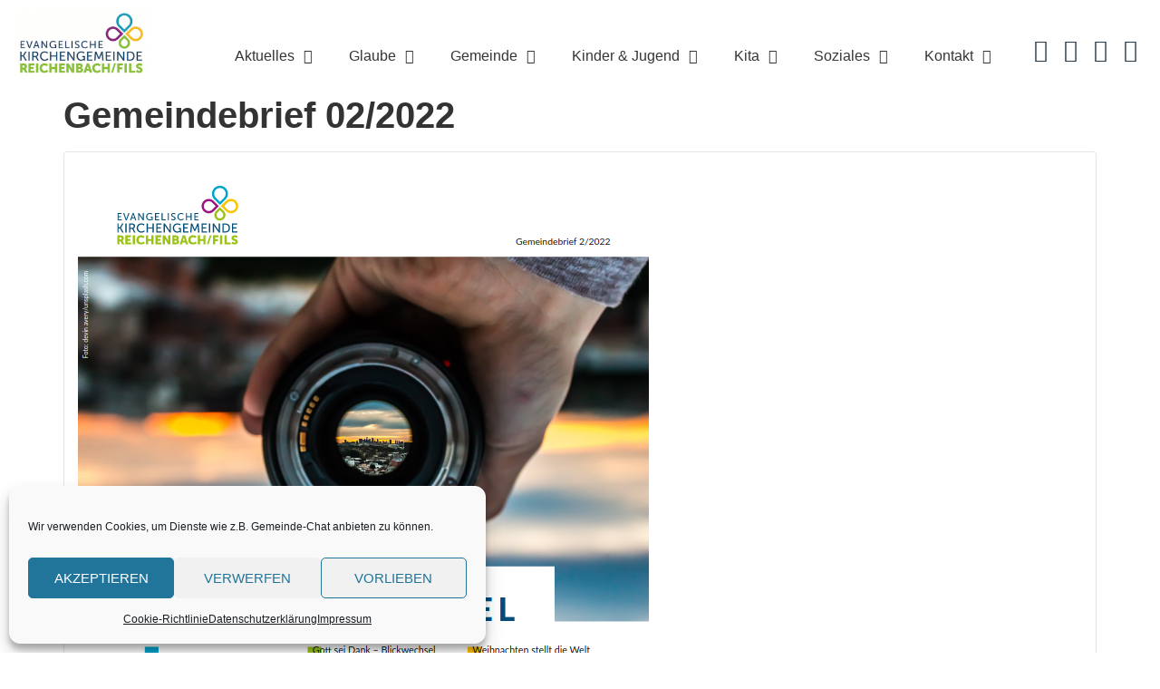

--- FILE ---
content_type: text/html; charset=UTF-8
request_url: https://www.reichenbach-evangelisch.de/download/gemeindebrief-02-2022/
body_size: 17963
content:
<!doctype html><html lang="de"><head><meta charset="UTF-8"><meta name="viewport" content="width=device-width, initial-scale=1"><link rel="profile" href="https://gmpg.org/xfn/11"><title>Gemeindebrief 02/2022 &#8211; Evangelische Kirchengemeinde Reichenbach an der Fils</title><meta name='robots' content='max-image-preview:large' /><style>img:is([sizes="auto" i], [sizes^="auto," i]) { contain-intrinsic-size: 3000px 1500px }</style><meta name="dlm-version" content="5.1.6"><script>window.koko_analytics = {"url":"https:\/\/www.reichenbach-evangelisch.de\/wp-admin\/admin-ajax.php?action=koko_analytics_collect","site_url":"https:\/\/www.reichenbach-evangelisch.de","post_id":5030,"path":"\/download\/gemeindebrief-02-2022\/","method":"none","use_cookie":false};</script> <link rel="alternate" type="application/rss+xml" title="Evangelische Kirchengemeinde Reichenbach an der Fils &raquo; Feed" href="https://www.reichenbach-evangelisch.de/feed/" /><link rel="alternate" type="application/rss+xml" title="Evangelische Kirchengemeinde Reichenbach an der Fils &raquo; Kommentar-Feed" href="https://www.reichenbach-evangelisch.de/comments/feed/" /> <script>window._wpemojiSettings = {"baseUrl":"https:\/\/s.w.org\/images\/core\/emoji\/16.0.1\/72x72\/","ext":".png","svgUrl":"https:\/\/s.w.org\/images\/core\/emoji\/16.0.1\/svg\/","svgExt":".svg","source":{"concatemoji":"https:\/\/www.reichenbach-evangelisch.de\/wp-includes\/js\/wp-emoji-release.min.js?ver=6.8.3"}};
/*! This file is auto-generated */
!function(s,n){var o,i,e;function c(e){try{var t={supportTests:e,timestamp:(new Date).valueOf()};sessionStorage.setItem(o,JSON.stringify(t))}catch(e){}}function p(e,t,n){e.clearRect(0,0,e.canvas.width,e.canvas.height),e.fillText(t,0,0);var t=new Uint32Array(e.getImageData(0,0,e.canvas.width,e.canvas.height).data),a=(e.clearRect(0,0,e.canvas.width,e.canvas.height),e.fillText(n,0,0),new Uint32Array(e.getImageData(0,0,e.canvas.width,e.canvas.height).data));return t.every(function(e,t){return e===a[t]})}function u(e,t){e.clearRect(0,0,e.canvas.width,e.canvas.height),e.fillText(t,0,0);for(var n=e.getImageData(16,16,1,1),a=0;a<n.data.length;a++)if(0!==n.data[a])return!1;return!0}function f(e,t,n,a){switch(t){case"flag":return n(e,"\ud83c\udff3\ufe0f\u200d\u26a7\ufe0f","\ud83c\udff3\ufe0f\u200b\u26a7\ufe0f")?!1:!n(e,"\ud83c\udde8\ud83c\uddf6","\ud83c\udde8\u200b\ud83c\uddf6")&&!n(e,"\ud83c\udff4\udb40\udc67\udb40\udc62\udb40\udc65\udb40\udc6e\udb40\udc67\udb40\udc7f","\ud83c\udff4\u200b\udb40\udc67\u200b\udb40\udc62\u200b\udb40\udc65\u200b\udb40\udc6e\u200b\udb40\udc67\u200b\udb40\udc7f");case"emoji":return!a(e,"\ud83e\udedf")}return!1}function g(e,t,n,a){var r="undefined"!=typeof WorkerGlobalScope&&self instanceof WorkerGlobalScope?new OffscreenCanvas(300,150):s.createElement("canvas"),o=r.getContext("2d",{willReadFrequently:!0}),i=(o.textBaseline="top",o.font="600 32px Arial",{});return e.forEach(function(e){i[e]=t(o,e,n,a)}),i}function t(e){var t=s.createElement("script");t.src=e,t.defer=!0,s.head.appendChild(t)}"undefined"!=typeof Promise&&(o="wpEmojiSettingsSupports",i=["flag","emoji"],n.supports={everything:!0,everythingExceptFlag:!0},e=new Promise(function(e){s.addEventListener("DOMContentLoaded",e,{once:!0})}),new Promise(function(t){var n=function(){try{var e=JSON.parse(sessionStorage.getItem(o));if("object"==typeof e&&"number"==typeof e.timestamp&&(new Date).valueOf()<e.timestamp+604800&&"object"==typeof e.supportTests)return e.supportTests}catch(e){}return null}();if(!n){if("undefined"!=typeof Worker&&"undefined"!=typeof OffscreenCanvas&&"undefined"!=typeof URL&&URL.createObjectURL&&"undefined"!=typeof Blob)try{var e="postMessage("+g.toString()+"("+[JSON.stringify(i),f.toString(),p.toString(),u.toString()].join(",")+"));",a=new Blob([e],{type:"text/javascript"}),r=new Worker(URL.createObjectURL(a),{name:"wpTestEmojiSupports"});return void(r.onmessage=function(e){c(n=e.data),r.terminate(),t(n)})}catch(e){}c(n=g(i,f,p,u))}t(n)}).then(function(e){for(var t in e)n.supports[t]=e[t],n.supports.everything=n.supports.everything&&n.supports[t],"flag"!==t&&(n.supports.everythingExceptFlag=n.supports.everythingExceptFlag&&n.supports[t]);n.supports.everythingExceptFlag=n.supports.everythingExceptFlag&&!n.supports.flag,n.DOMReady=!1,n.readyCallback=function(){n.DOMReady=!0}}).then(function(){return e}).then(function(){var e;n.supports.everything||(n.readyCallback(),(e=n.source||{}).concatemoji?t(e.concatemoji):e.wpemoji&&e.twemoji&&(t(e.twemoji),t(e.wpemoji)))}))}((window,document),window._wpemojiSettings);</script> <style id='wp-emoji-styles-inline-css'>img.wp-smiley, img.emoji { display: inline !important; border: none !important; box-shadow: none !important; height: 1em !important; width: 1em !important; margin: 0 0.07em !important; vertical-align: -0.1em !important; background: none !important; padding: 0 !important; }</style><style id='global-styles-inline-css'>:root{--wp--preset--aspect-ratio--square: 1;--wp--preset--aspect-ratio--4-3: 4/3;--wp--preset--aspect-ratio--3-4: 3/4;--wp--preset--aspect-ratio--3-2: 3/2;--wp--preset--aspect-ratio--2-3: 2/3;--wp--preset--aspect-ratio--16-9: 16/9;--wp--preset--aspect-ratio--9-16: 9/16;--wp--preset--color--black: #000000;--wp--preset--color--cyan-bluish-gray: #abb8c3;--wp--preset--color--white: #ffffff;--wp--preset--color--pale-pink: #f78da7;--wp--preset--color--vivid-red: #cf2e2e;--wp--preset--color--luminous-vivid-orange: #ff6900;--wp--preset--color--luminous-vivid-amber: #fcb900;--wp--preset--color--light-green-cyan: #7bdcb5;--wp--preset--color--vivid-green-cyan: #00d084;--wp--preset--color--pale-cyan-blue: #8ed1fc;--wp--preset--color--vivid-cyan-blue: #0693e3;--wp--preset--color--vivid-purple: #9b51e0;--wp--preset--gradient--vivid-cyan-blue-to-vivid-purple: linear-gradient(135deg,rgba(6,147,227,1) 0%,rgb(155,81,224) 100%);--wp--preset--gradient--light-green-cyan-to-vivid-green-cyan: linear-gradient(135deg,rgb(122,220,180) 0%,rgb(0,208,130) 100%);--wp--preset--gradient--luminous-vivid-amber-to-luminous-vivid-orange: linear-gradient(135deg,rgba(252,185,0,1) 0%,rgba(255,105,0,1) 100%);--wp--preset--gradient--luminous-vivid-orange-to-vivid-red: linear-gradient(135deg,rgba(255,105,0,1) 0%,rgb(207,46,46) 100%);--wp--preset--gradient--very-light-gray-to-cyan-bluish-gray: linear-gradient(135deg,rgb(238,238,238) 0%,rgb(169,184,195) 100%);--wp--preset--gradient--cool-to-warm-spectrum: linear-gradient(135deg,rgb(74,234,220) 0%,rgb(151,120,209) 20%,rgb(207,42,186) 40%,rgb(238,44,130) 60%,rgb(251,105,98) 80%,rgb(254,248,76) 100%);--wp--preset--gradient--blush-light-purple: linear-gradient(135deg,rgb(255,206,236) 0%,rgb(152,150,240) 100%);--wp--preset--gradient--blush-bordeaux: linear-gradient(135deg,rgb(254,205,165) 0%,rgb(254,45,45) 50%,rgb(107,0,62) 100%);--wp--preset--gradient--luminous-dusk: linear-gradient(135deg,rgb(255,203,112) 0%,rgb(199,81,192) 50%,rgb(65,88,208) 100%);--wp--preset--gradient--pale-ocean: linear-gradient(135deg,rgb(255,245,203) 0%,rgb(182,227,212) 50%,rgb(51,167,181) 100%);--wp--preset--gradient--electric-grass: linear-gradient(135deg,rgb(202,248,128) 0%,rgb(113,206,126) 100%);--wp--preset--gradient--midnight: linear-gradient(135deg,rgb(2,3,129) 0%,rgb(40,116,252) 100%);--wp--preset--font-size--small: 13px;--wp--preset--font-size--medium: 20px;--wp--preset--font-size--large: 36px;--wp--preset--font-size--x-large: 42px;--wp--preset--spacing--20: 0.44rem;--wp--preset--spacing--30: 0.67rem;--wp--preset--spacing--40: 1rem;--wp--preset--spacing--50: 1.5rem;--wp--preset--spacing--60: 2.25rem;--wp--preset--spacing--70: 3.38rem;--wp--preset--spacing--80: 5.06rem;--wp--preset--shadow--natural: 6px 6px 9px rgba(0, 0, 0, 0.2);--wp--preset--shadow--deep: 12px 12px 50px rgba(0, 0, 0, 0.4);--wp--preset--shadow--sharp: 6px 6px 0px rgba(0, 0, 0, 0.2);--wp--preset--shadow--outlined: 6px 6px 0px -3px rgba(255, 255, 255, 1), 6px 6px rgba(0, 0, 0, 1);--wp--preset--shadow--crisp: 6px 6px 0px rgba(0, 0, 0, 1);}:root { --wp--style--global--content-size: 800px;--wp--style--global--wide-size: 1200px; }:where(body) { margin: 0; }.wp-site-blocks > .alignleft { float: left; margin-right: 2em; }.wp-site-blocks > .alignright { float: right; margin-left: 2em; }.wp-site-blocks > .aligncenter { justify-content: center; margin-left: auto; margin-right: auto; }:where(.wp-site-blocks) > * { margin-block-start: 24px; margin-block-end: 0; }:where(.wp-site-blocks) > :first-child { margin-block-start: 0; }:where(.wp-site-blocks) > :last-child { margin-block-end: 0; }:root { --wp--style--block-gap: 24px; }:root :where(.is-layout-flow) > :first-child{margin-block-start: 0;}:root :where(.is-layout-flow) > :last-child{margin-block-end: 0;}:root :where(.is-layout-flow) > *{margin-block-start: 24px;margin-block-end: 0;}:root :where(.is-layout-constrained) > :first-child{margin-block-start: 0;}:root :where(.is-layout-constrained) > :last-child{margin-block-end: 0;}:root :where(.is-layout-constrained) > *{margin-block-start: 24px;margin-block-end: 0;}:root :where(.is-layout-flex){gap: 24px;}:root :where(.is-layout-grid){gap: 24px;}.is-layout-flow > .alignleft{float: left;margin-inline-start: 0;margin-inline-end: 2em;}.is-layout-flow > .alignright{float: right;margin-inline-start: 2em;margin-inline-end: 0;}.is-layout-flow > .aligncenter{margin-left: auto !important;margin-right: auto !important;}.is-layout-constrained > .alignleft{float: left;margin-inline-start: 0;margin-inline-end: 2em;}.is-layout-constrained > .alignright{float: right;margin-inline-start: 2em;margin-inline-end: 0;}.is-layout-constrained > .aligncenter{margin-left: auto !important;margin-right: auto !important;}.is-layout-constrained > :where(:not(.alignleft):not(.alignright):not(.alignfull)){max-width: var(--wp--style--global--content-size);margin-left: auto !important;margin-right: auto !important;}.is-layout-constrained > .alignwide{max-width: var(--wp--style--global--wide-size);}body .is-layout-flex{display: flex;}.is-layout-flex{flex-wrap: wrap;align-items: center;}.is-layout-flex > :is(*, div){margin: 0;}body .is-layout-grid{display: grid;}.is-layout-grid > :is(*, div){margin: 0;}body{padding-top: 0px;padding-right: 0px;padding-bottom: 0px;padding-left: 0px;}a:where(:not(.wp-element-button)){text-decoration: underline;}:root :where(.wp-element-button, .wp-block-button__link){background-color: #32373c;border-width: 0;color: #fff;font-family: inherit;font-size: inherit;line-height: inherit;padding: calc(0.667em + 2px) calc(1.333em + 2px);text-decoration: none;}.has-black-color{color: var(--wp--preset--color--black) !important;}.has-cyan-bluish-gray-color{color: var(--wp--preset--color--cyan-bluish-gray) !important;}.has-white-color{color: var(--wp--preset--color--white) !important;}.has-pale-pink-color{color: var(--wp--preset--color--pale-pink) !important;}.has-vivid-red-color{color: var(--wp--preset--color--vivid-red) !important;}.has-luminous-vivid-orange-color{color: var(--wp--preset--color--luminous-vivid-orange) !important;}.has-luminous-vivid-amber-color{color: var(--wp--preset--color--luminous-vivid-amber) !important;}.has-light-green-cyan-color{color: var(--wp--preset--color--light-green-cyan) !important;}.has-vivid-green-cyan-color{color: var(--wp--preset--color--vivid-green-cyan) !important;}.has-pale-cyan-blue-color{color: var(--wp--preset--color--pale-cyan-blue) !important;}.has-vivid-cyan-blue-color{color: var(--wp--preset--color--vivid-cyan-blue) !important;}.has-vivid-purple-color{color: var(--wp--preset--color--vivid-purple) !important;}.has-black-background-color{background-color: var(--wp--preset--color--black) !important;}.has-cyan-bluish-gray-background-color{background-color: var(--wp--preset--color--cyan-bluish-gray) !important;}.has-white-background-color{background-color: var(--wp--preset--color--white) !important;}.has-pale-pink-background-color{background-color: var(--wp--preset--color--pale-pink) !important;}.has-vivid-red-background-color{background-color: var(--wp--preset--color--vivid-red) !important;}.has-luminous-vivid-orange-background-color{background-color: var(--wp--preset--color--luminous-vivid-orange) !important;}.has-luminous-vivid-amber-background-color{background-color: var(--wp--preset--color--luminous-vivid-amber) !important;}.has-light-green-cyan-background-color{background-color: var(--wp--preset--color--light-green-cyan) !important;}.has-vivid-green-cyan-background-color{background-color: var(--wp--preset--color--vivid-green-cyan) !important;}.has-pale-cyan-blue-background-color{background-color: var(--wp--preset--color--pale-cyan-blue) !important;}.has-vivid-cyan-blue-background-color{background-color: var(--wp--preset--color--vivid-cyan-blue) !important;}.has-vivid-purple-background-color{background-color: var(--wp--preset--color--vivid-purple) !important;}.has-black-border-color{border-color: var(--wp--preset--color--black) !important;}.has-cyan-bluish-gray-border-color{border-color: var(--wp--preset--color--cyan-bluish-gray) !important;}.has-white-border-color{border-color: var(--wp--preset--color--white) !important;}.has-pale-pink-border-color{border-color: var(--wp--preset--color--pale-pink) !important;}.has-vivid-red-border-color{border-color: var(--wp--preset--color--vivid-red) !important;}.has-luminous-vivid-orange-border-color{border-color: var(--wp--preset--color--luminous-vivid-orange) !important;}.has-luminous-vivid-amber-border-color{border-color: var(--wp--preset--color--luminous-vivid-amber) !important;}.has-light-green-cyan-border-color{border-color: var(--wp--preset--color--light-green-cyan) !important;}.has-vivid-green-cyan-border-color{border-color: var(--wp--preset--color--vivid-green-cyan) !important;}.has-pale-cyan-blue-border-color{border-color: var(--wp--preset--color--pale-cyan-blue) !important;}.has-vivid-cyan-blue-border-color{border-color: var(--wp--preset--color--vivid-cyan-blue) !important;}.has-vivid-purple-border-color{border-color: var(--wp--preset--color--vivid-purple) !important;}.has-vivid-cyan-blue-to-vivid-purple-gradient-background{background: var(--wp--preset--gradient--vivid-cyan-blue-to-vivid-purple) !important;}.has-light-green-cyan-to-vivid-green-cyan-gradient-background{background: var(--wp--preset--gradient--light-green-cyan-to-vivid-green-cyan) !important;}.has-luminous-vivid-amber-to-luminous-vivid-orange-gradient-background{background: var(--wp--preset--gradient--luminous-vivid-amber-to-luminous-vivid-orange) !important;}.has-luminous-vivid-orange-to-vivid-red-gradient-background{background: var(--wp--preset--gradient--luminous-vivid-orange-to-vivid-red) !important;}.has-very-light-gray-to-cyan-bluish-gray-gradient-background{background: var(--wp--preset--gradient--very-light-gray-to-cyan-bluish-gray) !important;}.has-cool-to-warm-spectrum-gradient-background{background: var(--wp--preset--gradient--cool-to-warm-spectrum) !important;}.has-blush-light-purple-gradient-background{background: var(--wp--preset--gradient--blush-light-purple) !important;}.has-blush-bordeaux-gradient-background{background: var(--wp--preset--gradient--blush-bordeaux) !important;}.has-luminous-dusk-gradient-background{background: var(--wp--preset--gradient--luminous-dusk) !important;}.has-pale-ocean-gradient-background{background: var(--wp--preset--gradient--pale-ocean) !important;}.has-electric-grass-gradient-background{background: var(--wp--preset--gradient--electric-grass) !important;}.has-midnight-gradient-background{background: var(--wp--preset--gradient--midnight) !important;}.has-small-font-size{font-size: var(--wp--preset--font-size--small) !important;}.has-medium-font-size{font-size: var(--wp--preset--font-size--medium) !important;}.has-large-font-size{font-size: var(--wp--preset--font-size--large) !important;}.has-x-large-font-size{font-size: var(--wp--preset--font-size--x-large) !important;} :root :where(.wp-block-pullquote){font-size: 1.5em;line-height: 1.6;}</style><link rel='preload' as='style' onload='this.rel="stylesheet"' id='aeh-processed-header-0-css' href='https://www.reichenbach-evangelisch.de/wp-content/uploads/aeh-cache/1763471250/com/processed-header-7d678e412e26fb38566f4df6f9cdd39c6f449e5a.min.css' media='all' /><script src="https://www.reichenbach-evangelisch.de/wp-includes/js/jquery/jquery.min.js?ver=3.7.1" id="jquery-core-js"></script> <script src="https://www.reichenbach-evangelisch.de/wp-includes/js/jquery/jquery-migrate.min.js?ver=3.4.1" id="jquery-migrate-js"></script> <script src="https://www.reichenbach-evangelisch.de/wp-content/plugins/download-manager/assets/js/wpdm.min.js?ver=6.8.3" id="wpdm-frontend-js-js"></script> <script id="wpdm-frontjs-js-extra">var wpdm_url = {"home":"https:\/\/www.reichenbach-evangelisch.de\/","site":"https:\/\/www.reichenbach-evangelisch.de\/","ajax":"https:\/\/www.reichenbach-evangelisch.de\/wp-admin\/admin-ajax.php"};
var wpdm_js = {"spinner":"<i class=\"wpdm-icon wpdm-sun wpdm-spin\"><\/i>","client_id":"c35edcfdd9aa5a6063161c169fe93037"};
var wpdm_strings = {"pass_var":"Password Verified!","pass_var_q":"Bitte klicke auf den folgenden Button, um den Download zu starten.","start_dl":"Download starten"};</script> <script src="https://www.reichenbach-evangelisch.de/wp-content/plugins/download-manager/assets/js/front.min.js?ver=3.3.32" id="wpdm-frontjs-js"></script> <script id="hashbar-frontend-js-extra">var hashbar_localize = {"dont_show_bar_after_close":"","notification_display_time":"400","bar_keep_closed":"","cookies_expire_time":"","cookies_expire_type":""};</script> <script src="https://www.reichenbach-evangelisch.de/wp-content/plugins/hashbar-wp-notification-bar/assets/js/frontend.js?ver=1.7.5" id="hashbar-frontend-js"></script> <script src="https://www.reichenbach-evangelisch.de/wp-content/plugins/hashbar-wp-notification-bar/assets/js/js.cookie.min.js?ver=1.7.5" id="js-cookie-js"></script> <script id="__ytprefs__-js-extra">var _EPYT_ = {"ajaxurl":"https:\/\/www.reichenbach-evangelisch.de\/wp-admin\/admin-ajax.php","security":"1417bdbb4c","gallery_scrolloffset":"20","eppathtoscripts":"https:\/\/www.reichenbach-evangelisch.de\/wp-content\/plugins\/youtube-embed-plus\/scripts\/","eppath":"https:\/\/www.reichenbach-evangelisch.de\/wp-content\/plugins\/youtube-embed-plus\/","epresponsiveselector":"[\"iframe.__youtube_prefs_widget__\"]","epdovol":"1","version":"14.2.3.2","evselector":"iframe.__youtube_prefs__[src], iframe[src*=\"youtube.com\/embed\/\"], iframe[src*=\"youtube-nocookie.com\/embed\/\"]","ajax_compat":"","maxres_facade":"eager","ytapi_load":"light","pause_others":"","stopMobileBuffer":"1","facade_mode":"","not_live_on_channel":""};</script> <script src="https://www.reichenbach-evangelisch.de/wp-content/plugins/youtube-embed-plus/scripts/ytprefs.min.js?ver=14.2.3.2" id="__ytprefs__-js"></script> <link rel="https://api.w.org/" href="https://www.reichenbach-evangelisch.de/wp-json/" /><link rel="EditURI" type="application/rsd+xml" title="RSD" href="https://www.reichenbach-evangelisch.de/xmlrpc.php?rsd" /><meta name="generator" content="WordPress 6.8.3" /><link rel="canonical" href="https://www.reichenbach-evangelisch.de/download/gemeindebrief-02-2022/" /><link rel='shortlink' href='https://www.reichenbach-evangelisch.de/?p=5030' /><link rel="alternate" title="oEmbed (JSON)" type="application/json+oembed" href="https://www.reichenbach-evangelisch.de/wp-json/oembed/1.0/embed?url=https%3A%2F%2Fwww.reichenbach-evangelisch.de%2Fdownload%2Fgemeindebrief-02-2022%2F" /><link rel="alternate" title="oEmbed (XML)" type="text/xml+oembed" href="https://www.reichenbach-evangelisch.de/wp-json/oembed/1.0/embed?url=https%3A%2F%2Fwww.reichenbach-evangelisch.de%2Fdownload%2Fgemeindebrief-02-2022%2F&#038;format=xml" /><style>.cmplz-hidden { display: none !important; }</style><meta name="generator" content="Elementor 3.33.3; features: additional_custom_breakpoints; settings: css_print_method-external, google_font-enabled, font_display-swap"><style>.e-con.e-parent:nth-of-type(n+4):not(.e-lazyloaded):not(.e-no-lazyload), .e-con.e-parent:nth-of-type(n+4):not(.e-lazyloaded):not(.e-no-lazyload) * { background-image: none !important; } @media screen and (max-height: 1024px) { .e-con.e-parent:nth-of-type(n+3):not(.e-lazyloaded):not(.e-no-lazyload), .e-con.e-parent:nth-of-type(n+3):not(.e-lazyloaded):not(.e-no-lazyload) * { background-image: none !important; } } @media screen and (max-height: 640px) { .e-con.e-parent:nth-of-type(n+2):not(.e-lazyloaded):not(.e-no-lazyload), .e-con.e-parent:nth-of-type(n+2):not(.e-lazyloaded):not(.e-no-lazyload) * { background-image: none !important; } }</style><link rel="icon" href="https://www.reichenbach-evangelisch.de/wp-content/uploads/2020/12/cropped-logo-1-32x32.png" sizes="32x32" /><link rel="icon" href="https://www.reichenbach-evangelisch.de/wp-content/uploads/2020/12/cropped-logo-1-192x192.png" sizes="192x192" /><link rel="apple-touch-icon" href="https://www.reichenbach-evangelisch.de/wp-content/uploads/2020/12/cropped-logo-1-180x180.png" /><meta name="msapplication-TileImage" content="https://www.reichenbach-evangelisch.de/wp-content/uploads/2020/12/cropped-logo-1-270x270.png" /><style id="wp-custom-css">ul.nav.nav-tabs.card-header-tabs{display:none !important;} div.card-body{display:none !important;} /* Kalender */ li.event{ font-size:16px !important; } .eventdesc{ display: none !important; } .day{ font-size: 24px !important; } .ics-calendar-title{ display: none !important; } .bdp-post-carousel.bdp-design-2 .bdp-post-carousel-content { background: #546e7c; padding: 0 15px 15px 15px; margin: 10px; text-align: center; } .elementor-kit-12 h2 { font-family: "Arial",Sans-serif; text-transform: none; color: #fff !important; font-size: 20px; } .elementor-kit-12 h2 a { font-family: "Arial",Sans-serif; text-transform: none; color: #fff !important; font-size: 20px; } .bdp-post-carousel.bdp-design-2 .bdp-post-margin-content { background: #4e4f5ddb; padding: 20px 20px 20px 20px; max-width: 75%; margin: -50px auto 0 auto; position: relative; } .bdp-post-content{ color: #fff !important; } .bdp-readmorebtn{ border-color: #fff; border-width: 1px; padding: 20px 20px 20px 20px; margin-top: 50px; color: #fff !important; font-size: 14px; text-transform: uppercase; } .bdp-post-grid-content{ background: #546e7c !important; } .bdp-post-margin-content{ background: #4e4f5ddb !important; }</style><meta name="generator" content="WordPress Download Manager 3.3.32" /><style>/* WPDM Link Template Styles */</style><style>:root { --color-primary: #8a3a80; --color-primary-rgb: 138, 58, 128; --color-primary-hover: #8a3a80; --color-primary-active: #8a3a80; --clr-sec: #6c757d; --clr-sec-rgb: 108, 117, 125; --clr-sec-hover: #6c757d; --clr-sec-active: #6c757d; --color-secondary: #6c757d; --color-secondary-rgb: 108, 117, 125; --color-secondary-hover: #6c757d; --color-secondary-active: #6c757d; --color-success: #18ce0f; --color-success-rgb: 24, 206, 15; --color-success-hover: #18ce0f; --color-success-active: #18ce0f; --color-info: #2CA8FF; --color-info-rgb: 44, 168, 255; --color-info-hover: #2CA8FF; --color-info-active: #2CA8FF; --color-warning: #FFB236; --color-warning-rgb: 255, 178, 54; --color-warning-hover: #FFB236; --color-warning-active: #FFB236; --color-danger: #ff5062; --color-danger-rgb: 255, 80, 98; --color-danger-hover: #ff5062; --color-danger-active: #ff5062; --color-green: #30b570; --color-blue: #0073ff; --color-purple: #8557D3; --color-red: #ff5062; --color-muted: rgba(69, 89, 122, 0.6); --wpdm-font: "Sen", -apple-system, BlinkMacSystemFont, "Segoe UI", Roboto, Helvetica, Arial, sans-serif, "Apple Color Emoji", "Segoe UI Emoji", "Segoe UI Symbol"; } .wpdm-download-link.btn.btn-primary { border-radius: 4px; }</style></head><body data-cmplz=1 class="wp-singular wpdmpro-template-default single single-wpdmpro postid-5030 wp-custom-logo wp-embed-responsive wp-theme-hello-elementor hello-elementor-default elementor-default elementor-kit-12"><a class="skip-link screen-reader-text" href="#content">Zum Inhalt springen</a><header data-elementor-type="header" data-elementor-id="93" class="elementor elementor-93 elementor-location-header" data-elementor-post-type="elementor_library"> <section class="elementor-section elementor-top-section elementor-element elementor-element-e05434a elementor-section-full_width elementor-section-height-default elementor-section-height-default" data-id="e05434a" data-element_type="section"><div class="elementor-container elementor-column-gap-default"><div class="elementor-column elementor-col-33 elementor-top-column elementor-element elementor-element-317b86e" data-id="317b86e" data-element_type="column"><div class="elementor-widget-wrap elementor-element-populated"><div class="elementor-element elementor-element-c13d195 elementor-widget elementor-widget-theme-site-logo elementor-widget-image" data-id="c13d195" data-element_type="widget" data-widget_type="theme-site-logo.default"><div class="elementor-widget-container"> <a href="https://www.reichenbach-evangelisch.de"> <img width="250" height="125" src="https://www.reichenbach-evangelisch.de/wp-content/uploads/2020/12/cropped-logo-2-e1610816264885.png" class="attachment-full size-full wp-image-916" alt="" /> </a></div></div></div></div><div class="elementor-column elementor-col-33 elementor-top-column elementor-element elementor-element-9bc1949" data-id="9bc1949" data-element_type="column"><div class="elementor-widget-wrap elementor-element-populated"><div class="elementor-element elementor-element-82548fb elementor-nav-menu__align-end elementor-nav-menu--dropdown-tablet elementor-nav-menu__text-align-aside elementor-nav-menu--toggle elementor-nav-menu--burger elementor-widget elementor-widget-nav-menu" data-id="82548fb" data-element_type="widget" data-settings="{&quot;layout&quot;:&quot;horizontal&quot;,&quot;submenu_icon&quot;:{&quot;value&quot;:&quot;&lt;i class=\&quot;fas fa-caret-down\&quot; aria-hidden=\&quot;true\&quot;&gt;&lt;\/i&gt;&quot;,&quot;library&quot;:&quot;fa-solid&quot;},&quot;toggle&quot;:&quot;burger&quot;}" data-widget_type="nav-menu.default"><div class="elementor-widget-container"> <nav aria-label="Menu" class="elementor-nav-menu--main elementor-nav-menu__container elementor-nav-menu--layout-horizontal e--pointer-underline e--animation-fade"><ul id="menu-1-82548fb" class="elementor-nav-menu"><li class="menu-item menu-item-type-custom menu-item-object-custom menu-item-has-children menu-item-85"><a href="/aktuelles/" class="elementor-item">Aktuelles</a><ul class="sub-menu elementor-nav-menu--dropdown"><li class="menu-item menu-item-type-custom menu-item-object-custom menu-item-2607"><a href="https://www.reichenbach-evangelisch.de/veranstaltungen/" class="elementor-sub-item">Termine</a></li><li class="menu-item menu-item-type-post_type menu-item-object-page menu-item-1301"><a href="https://www.reichenbach-evangelisch.de/aktuelles/" class="elementor-sub-item">Aktuelle Meldungen</a></li><li class="menu-item menu-item-type-post_type menu-item-object-page menu-item-1610"><a href="https://www.reichenbach-evangelisch.de/mediathek/" class="elementor-sub-item">Predigten &#038; Impulse</a></li><li class="menu-item menu-item-type-post_type menu-item-object-page menu-item-1523"><a href="https://www.reichenbach-evangelisch.de/gemeindebrief/" class="elementor-sub-item">Gemeindebrief</a></li></ul></li><li class="menu-item menu-item-type-post_type menu-item-object-page menu-item-has-children menu-item-5405"><a href="https://www.reichenbach-evangelisch.de/gottesdienste-evangelisch/" class="elementor-item">Glaube</a><ul class="sub-menu elementor-nav-menu--dropdown"><li class="menu-item menu-item-type-post_type menu-item-object-page menu-item-5406"><a href="https://www.reichenbach-evangelisch.de/gottesdienste-evangelisch/" class="elementor-sub-item">Gottesdienste</a></li><li class="menu-item menu-item-type-post_type menu-item-object-page menu-item-2462"><a href="https://www.reichenbach-evangelisch.de/kinderkirche/" class="elementor-sub-item">Kinderkirche</a></li><li class="menu-item menu-item-type-post_type menu-item-object-page menu-item-213"><a href="https://www.reichenbach-evangelisch.de/glaube-und-gemeinde/gottesdienste/gebete-und-andachten-unserer-gemeinde/" class="elementor-sub-item">Gebete und Andachten</a></li><li class="menu-item menu-item-type-post_type menu-item-object-page menu-item-3137"><a href="https://www.reichenbach-evangelisch.de/alphakurs/" class="elementor-sub-item">Alpha Glaubenskurs</a></li></ul></li><li class="menu-item menu-item-type-post_type menu-item-object-page menu-item-has-children menu-item-545"><a href="https://www.reichenbach-evangelisch.de/glaube-und-gemeinde/" class="elementor-item">Gemeinde</a><ul class="sub-menu elementor-nav-menu--dropdown"><li class="menu-item menu-item-type-post_type menu-item-object-page menu-item-540"><a href="https://www.reichenbach-evangelisch.de/glaube-und-gemeinde/gottesdienste/die-kirchengebaeude-unserer-gemeinde/" class="elementor-sub-item">Kirchengebäude</a></li><li class="menu-item menu-item-type-post_type menu-item-object-page menu-item-614"><a href="https://www.reichenbach-evangelisch.de/glaube-und-gemeinde/kirchliche-feiern-und-anlaesse/taufe/" class="elementor-sub-item">Taufe</a></li><li class="menu-item menu-item-type-post_type menu-item-object-page menu-item-613"><a href="https://www.reichenbach-evangelisch.de/glaube-und-gemeinde/kirchliche-feiern-und-anlaesse/konfirmation/" class="elementor-sub-item">Konfirmation</a></li><li class="menu-item menu-item-type-post_type menu-item-object-page menu-item-612"><a href="https://www.reichenbach-evangelisch.de/glaube-und-gemeinde/kirchliche-feiern-und-anlaesse/kirchliche-trauung/" class="elementor-sub-item">Kirchliche Trauung</a></li><li class="menu-item menu-item-type-post_type menu-item-object-page menu-item-611"><a href="https://www.reichenbach-evangelisch.de/glaube-und-gemeinde/kirchliche-feiern-und-anlaesse/trauerfeier/" class="elementor-sub-item">Trauerfeier</a></li><li class="menu-item menu-item-type-post_type menu-item-object-page menu-item-610"><a href="https://www.reichenbach-evangelisch.de/glaube-und-gemeinde/kirchliche-feiern-und-anlaesse/osterfeiertage/" class="elementor-sub-item">Osterfeiertage</a></li><li class="menu-item menu-item-type-post_type menu-item-object-page menu-item-609"><a href="https://www.reichenbach-evangelisch.de/glaube-und-gemeinde/kirchliche-feiern-und-anlaesse/advent-weihnachten/" class="elementor-sub-item">Advent &#038; Weihnachten</a></li><li class="menu-item menu-item-type-post_type menu-item-object-page menu-item-631"><a href="https://www.reichenbach-evangelisch.de/glaube-und-gemeinde/im-glauben-wachsen/hauskreise/" class="elementor-sub-item">Hauskreise</a></li><li class="menu-item menu-item-type-post_type menu-item-object-page menu-item-672"><a href="https://www.reichenbach-evangelisch.de/glaube-und-gemeinde/oekumene/" class="elementor-sub-item">Ökumene</a></li><li class="menu-item menu-item-type-post_type menu-item-object-page menu-item-649"><a href="https://www.reichenbach-evangelisch.de/glaube-und-gemeinde/gruppen-unserer-gemeinde/" class="elementor-sub-item">Gemeindegruppen</a></li><li class="menu-item menu-item-type-post_type menu-item-object-page menu-item-801"><a href="https://www.reichenbach-evangelisch.de/kinder-jugend/kinder-jugendgruppen/" class="elementor-sub-item">Angebote für Kinder &#038; Jugendliche</a></li><li class="menu-item menu-item-type-custom menu-item-object-custom menu-item-285"><a href="/glaube-und-gemeinde/gottesdienste/kirchenmusik/" class="elementor-sub-item">Musikgruppen</a></li></ul></li><li class="menu-item menu-item-type-post_type menu-item-object-page menu-item-has-children menu-item-718"><a href="https://www.reichenbach-evangelisch.de/kinder-jugend/" class="elementor-item">Kinder &#038; Jugend</a><ul class="sub-menu elementor-nav-menu--dropdown"><li class="menu-item menu-item-type-post_type menu-item-object-page menu-item-2463"><a href="https://www.reichenbach-evangelisch.de/kinderkirche/" class="elementor-sub-item">Königskinder</a></li><li class="menu-item menu-item-type-post_type menu-item-object-page menu-item-734"><a href="https://www.reichenbach-evangelisch.de/kinder-jugend/kinder-jugendgruppen/besondere-angebote/" class="elementor-sub-item">Kinder- &#038; Jugendarbeit</a></li></ul></li><li class="menu-item menu-item-type-post_type menu-item-object-page menu-item-has-children menu-item-797"><a href="https://www.reichenbach-evangelisch.de/kinder-jugend/robert-schoettle-kindertagesstaette/" class="elementor-item">Kita</a><ul class="sub-menu elementor-nav-menu--dropdown"><li class="menu-item menu-item-type-post_type menu-item-object-page menu-item-800"><a href="https://www.reichenbach-evangelisch.de/kinder-jugend/robert-schoettle-kindertagesstaette/einrichtung/" class="elementor-sub-item">Robert-Schöttle-Kindertagesstätte</a></li><li class="menu-item menu-item-type-post_type menu-item-object-page menu-item-799"><a href="https://www.reichenbach-evangelisch.de/kinder-jugend/robert-schoettle-kindertagesstaette/leitbild-und-erziehungskonzept/" class="elementor-sub-item">Leitbild und Erziehungskonzept</a></li><li class="menu-item menu-item-type-post_type menu-item-object-page menu-item-798"><a href="https://www.reichenbach-evangelisch.de/kinder-jugend/robert-schoettle-kindertagesstaette/anmeldung-und-aufwaende/" class="elementor-sub-item">Anmeldung und Gebühren</a></li></ul></li><li class="menu-item menu-item-type-post_type menu-item-object-page menu-item-has-children menu-item-821"><a href="https://www.reichenbach-evangelisch.de/diakonie-soziales/" class="elementor-item">Soziales</a><ul class="sub-menu elementor-nav-menu--dropdown"><li class="menu-item menu-item-type-post_type menu-item-object-page menu-item-822"><a href="https://www.reichenbach-evangelisch.de/diakonie-soziales/seelsorge-und-beratung/beratungsstellen/" class="elementor-sub-item">Beratungsstellen</a></li><li class="menu-item menu-item-type-post_type menu-item-object-page menu-item-844"><a href="https://www.reichenbach-evangelisch.de/diakonie-soziales/besuch-zu-hause/" class="elementor-sub-item">Besuchsdienst</a></li><li class="menu-item menu-item-type-custom menu-item-object-custom menu-item-840"><a href="/diakonie-soziales/soziale-einrichtungen/#diakonie" class="elementor-sub-item elementor-item-anchor">Sozialstation Untere Fils</a></li><li class="menu-item menu-item-type-custom menu-item-object-custom menu-item-841"><a href="/diakonie-soziales/soziale-einrichtungen/#kpv" class="elementor-sub-item elementor-item-anchor">Sozialnetzwerk S.O.N.N.E. e.V.</a></li><li class="menu-item menu-item-type-custom menu-item-object-custom menu-item-842"><a href="/diakonie-soziales/soziale-einrichtungen/#ats" class="elementor-sub-item elementor-item-anchor">Albrecht-Teichmann-Stift</a></li><li class="menu-item menu-item-type-custom menu-item-object-custom menu-item-843"><a href="/diakonie-soziales/soziale-einrichtungen/#hospiz" class="elementor-sub-item elementor-item-anchor">Ambulanter Hospizdienst</a></li><li class="menu-item menu-item-type-post_type menu-item-object-page menu-item-897"><a href="https://www.reichenbach-evangelisch.de/diakonie-soziales/unterstuetzte-projekte/fairer-handel/" class="elementor-sub-item">Fairer Handel</a></li><li class="menu-item menu-item-type-post_type menu-item-object-page menu-item-896"><a href="https://www.reichenbach-evangelisch.de/diakonie-soziales/unterstuetzte-projekte/tayomi/" class="elementor-sub-item">TAYOMI</a></li><li class="menu-item menu-item-type-post_type menu-item-object-page menu-item-895"><a href="https://www.reichenbach-evangelisch.de/diakonie-soziales/unterstuetzte-projekte/die-maennerakademie/" class="elementor-sub-item">Die Männerakademie</a></li><li class="menu-item menu-item-type-post_type menu-item-object-page menu-item-894"><a href="https://www.reichenbach-evangelisch.de/diakonie-soziales/unterstuetzte-projekte/weihnachten-im-schuhkarton/" class="elementor-sub-item">Weihnachten im Schuhkarton</a></li></ul></li><li class="menu-item menu-item-type-post_type menu-item-object-page menu-item-has-children menu-item-918"><a href="https://www.reichenbach-evangelisch.de/kontakt/" class="elementor-item">Kontakt</a><ul class="sub-menu elementor-nav-menu--dropdown"><li class="menu-item menu-item-type-post_type menu-item-object-page menu-item-920"><a href="https://www.reichenbach-evangelisch.de/kontakt/pfarraemter/" class="elementor-sub-item">Pfarrämter</a></li><li class="menu-item menu-item-type-post_type menu-item-object-page menu-item-919"><a href="https://www.reichenbach-evangelisch.de/kontakt/mesnerinnen/" class="elementor-sub-item">Mesnerinnen</a></li><li class="menu-item menu-item-type-post_type menu-item-object-page menu-item-948"><a href="https://www.reichenbach-evangelisch.de/kontakt/gemeindebuero/" class="elementor-sub-item">Gemeindebüro</a></li><li class="menu-item menu-item-type-post_type menu-item-object-page menu-item-947"><a href="https://www.reichenbach-evangelisch.de/kontakt/kirchenpflege/" class="elementor-sub-item">Kirchenpflege</a></li><li class="menu-item menu-item-type-post_type menu-item-object-page menu-item-946"><a href="https://www.reichenbach-evangelisch.de/kontakt/kirchengemeinderat/" class="elementor-sub-item">Kirchengemeinderat</a></li><li class="menu-item menu-item-type-post_type menu-item-object-page menu-item-945"><a href="https://www.reichenbach-evangelisch.de/kontakt/kontaktuebersicht/" class="elementor-sub-item">Kontaktübersicht</a></li><li class="menu-item menu-item-type-post_type menu-item-object-page menu-item-6259"><a href="https://www.reichenbach-evangelisch.de/impressum-datenschutzerklaerung/" class="elementor-sub-item">Impressum &#038; Datenschutzerklärung</a></li></ul></li></ul> </nav><div class="elementor-menu-toggle" role="button" tabindex="0" aria-label="Menü Umschalter" aria-expanded="false"> <i aria-hidden="true" role="presentation" class="elementor-menu-toggle__icon--open eicon-menu-bar"></i><i aria-hidden="true" role="presentation" class="elementor-menu-toggle__icon--close eicon-close"></i></div> <nav class="elementor-nav-menu--dropdown elementor-nav-menu__container" aria-hidden="true"><ul id="menu-2-82548fb" class="elementor-nav-menu"><li class="menu-item menu-item-type-custom menu-item-object-custom menu-item-has-children menu-item-85"><a href="/aktuelles/" class="elementor-item" tabindex="-1">Aktuelles</a><ul class="sub-menu elementor-nav-menu--dropdown"><li class="menu-item menu-item-type-custom menu-item-object-custom menu-item-2607"><a href="https://www.reichenbach-evangelisch.de/veranstaltungen/" class="elementor-sub-item" tabindex="-1">Termine</a></li><li class="menu-item menu-item-type-post_type menu-item-object-page menu-item-1301"><a href="https://www.reichenbach-evangelisch.de/aktuelles/" class="elementor-sub-item" tabindex="-1">Aktuelle Meldungen</a></li><li class="menu-item menu-item-type-post_type menu-item-object-page menu-item-1610"><a href="https://www.reichenbach-evangelisch.de/mediathek/" class="elementor-sub-item" tabindex="-1">Predigten &#038; Impulse</a></li><li class="menu-item menu-item-type-post_type menu-item-object-page menu-item-1523"><a href="https://www.reichenbach-evangelisch.de/gemeindebrief/" class="elementor-sub-item" tabindex="-1">Gemeindebrief</a></li></ul></li><li class="menu-item menu-item-type-post_type menu-item-object-page menu-item-has-children menu-item-5405"><a href="https://www.reichenbach-evangelisch.de/gottesdienste-evangelisch/" class="elementor-item" tabindex="-1">Glaube</a><ul class="sub-menu elementor-nav-menu--dropdown"><li class="menu-item menu-item-type-post_type menu-item-object-page menu-item-5406"><a href="https://www.reichenbach-evangelisch.de/gottesdienste-evangelisch/" class="elementor-sub-item" tabindex="-1">Gottesdienste</a></li><li class="menu-item menu-item-type-post_type menu-item-object-page menu-item-2462"><a href="https://www.reichenbach-evangelisch.de/kinderkirche/" class="elementor-sub-item" tabindex="-1">Kinderkirche</a></li><li class="menu-item menu-item-type-post_type menu-item-object-page menu-item-213"><a href="https://www.reichenbach-evangelisch.de/glaube-und-gemeinde/gottesdienste/gebete-und-andachten-unserer-gemeinde/" class="elementor-sub-item" tabindex="-1">Gebete und Andachten</a></li><li class="menu-item menu-item-type-post_type menu-item-object-page menu-item-3137"><a href="https://www.reichenbach-evangelisch.de/alphakurs/" class="elementor-sub-item" tabindex="-1">Alpha Glaubenskurs</a></li></ul></li><li class="menu-item menu-item-type-post_type menu-item-object-page menu-item-has-children menu-item-545"><a href="https://www.reichenbach-evangelisch.de/glaube-und-gemeinde/" class="elementor-item" tabindex="-1">Gemeinde</a><ul class="sub-menu elementor-nav-menu--dropdown"><li class="menu-item menu-item-type-post_type menu-item-object-page menu-item-540"><a href="https://www.reichenbach-evangelisch.de/glaube-und-gemeinde/gottesdienste/die-kirchengebaeude-unserer-gemeinde/" class="elementor-sub-item" tabindex="-1">Kirchengebäude</a></li><li class="menu-item menu-item-type-post_type menu-item-object-page menu-item-614"><a href="https://www.reichenbach-evangelisch.de/glaube-und-gemeinde/kirchliche-feiern-und-anlaesse/taufe/" class="elementor-sub-item" tabindex="-1">Taufe</a></li><li class="menu-item menu-item-type-post_type menu-item-object-page menu-item-613"><a href="https://www.reichenbach-evangelisch.de/glaube-und-gemeinde/kirchliche-feiern-und-anlaesse/konfirmation/" class="elementor-sub-item" tabindex="-1">Konfirmation</a></li><li class="menu-item menu-item-type-post_type menu-item-object-page menu-item-612"><a href="https://www.reichenbach-evangelisch.de/glaube-und-gemeinde/kirchliche-feiern-und-anlaesse/kirchliche-trauung/" class="elementor-sub-item" tabindex="-1">Kirchliche Trauung</a></li><li class="menu-item menu-item-type-post_type menu-item-object-page menu-item-611"><a href="https://www.reichenbach-evangelisch.de/glaube-und-gemeinde/kirchliche-feiern-und-anlaesse/trauerfeier/" class="elementor-sub-item" tabindex="-1">Trauerfeier</a></li><li class="menu-item menu-item-type-post_type menu-item-object-page menu-item-610"><a href="https://www.reichenbach-evangelisch.de/glaube-und-gemeinde/kirchliche-feiern-und-anlaesse/osterfeiertage/" class="elementor-sub-item" tabindex="-1">Osterfeiertage</a></li><li class="menu-item menu-item-type-post_type menu-item-object-page menu-item-609"><a href="https://www.reichenbach-evangelisch.de/glaube-und-gemeinde/kirchliche-feiern-und-anlaesse/advent-weihnachten/" class="elementor-sub-item" tabindex="-1">Advent &#038; Weihnachten</a></li><li class="menu-item menu-item-type-post_type menu-item-object-page menu-item-631"><a href="https://www.reichenbach-evangelisch.de/glaube-und-gemeinde/im-glauben-wachsen/hauskreise/" class="elementor-sub-item" tabindex="-1">Hauskreise</a></li><li class="menu-item menu-item-type-post_type menu-item-object-page menu-item-672"><a href="https://www.reichenbach-evangelisch.de/glaube-und-gemeinde/oekumene/" class="elementor-sub-item" tabindex="-1">Ökumene</a></li><li class="menu-item menu-item-type-post_type menu-item-object-page menu-item-649"><a href="https://www.reichenbach-evangelisch.de/glaube-und-gemeinde/gruppen-unserer-gemeinde/" class="elementor-sub-item" tabindex="-1">Gemeindegruppen</a></li><li class="menu-item menu-item-type-post_type menu-item-object-page menu-item-801"><a href="https://www.reichenbach-evangelisch.de/kinder-jugend/kinder-jugendgruppen/" class="elementor-sub-item" tabindex="-1">Angebote für Kinder &#038; Jugendliche</a></li><li class="menu-item menu-item-type-custom menu-item-object-custom menu-item-285"><a href="/glaube-und-gemeinde/gottesdienste/kirchenmusik/" class="elementor-sub-item" tabindex="-1">Musikgruppen</a></li></ul></li><li class="menu-item menu-item-type-post_type menu-item-object-page menu-item-has-children menu-item-718"><a href="https://www.reichenbach-evangelisch.de/kinder-jugend/" class="elementor-item" tabindex="-1">Kinder &#038; Jugend</a><ul class="sub-menu elementor-nav-menu--dropdown"><li class="menu-item menu-item-type-post_type menu-item-object-page menu-item-2463"><a href="https://www.reichenbach-evangelisch.de/kinderkirche/" class="elementor-sub-item" tabindex="-1">Königskinder</a></li><li class="menu-item menu-item-type-post_type menu-item-object-page menu-item-734"><a href="https://www.reichenbach-evangelisch.de/kinder-jugend/kinder-jugendgruppen/besondere-angebote/" class="elementor-sub-item" tabindex="-1">Kinder- &#038; Jugendarbeit</a></li></ul></li><li class="menu-item menu-item-type-post_type menu-item-object-page menu-item-has-children menu-item-797"><a href="https://www.reichenbach-evangelisch.de/kinder-jugend/robert-schoettle-kindertagesstaette/" class="elementor-item" tabindex="-1">Kita</a><ul class="sub-menu elementor-nav-menu--dropdown"><li class="menu-item menu-item-type-post_type menu-item-object-page menu-item-800"><a href="https://www.reichenbach-evangelisch.de/kinder-jugend/robert-schoettle-kindertagesstaette/einrichtung/" class="elementor-sub-item" tabindex="-1">Robert-Schöttle-Kindertagesstätte</a></li><li class="menu-item menu-item-type-post_type menu-item-object-page menu-item-799"><a href="https://www.reichenbach-evangelisch.de/kinder-jugend/robert-schoettle-kindertagesstaette/leitbild-und-erziehungskonzept/" class="elementor-sub-item" tabindex="-1">Leitbild und Erziehungskonzept</a></li><li class="menu-item menu-item-type-post_type menu-item-object-page menu-item-798"><a href="https://www.reichenbach-evangelisch.de/kinder-jugend/robert-schoettle-kindertagesstaette/anmeldung-und-aufwaende/" class="elementor-sub-item" tabindex="-1">Anmeldung und Gebühren</a></li></ul></li><li class="menu-item menu-item-type-post_type menu-item-object-page menu-item-has-children menu-item-821"><a href="https://www.reichenbach-evangelisch.de/diakonie-soziales/" class="elementor-item" tabindex="-1">Soziales</a><ul class="sub-menu elementor-nav-menu--dropdown"><li class="menu-item menu-item-type-post_type menu-item-object-page menu-item-822"><a href="https://www.reichenbach-evangelisch.de/diakonie-soziales/seelsorge-und-beratung/beratungsstellen/" class="elementor-sub-item" tabindex="-1">Beratungsstellen</a></li><li class="menu-item menu-item-type-post_type menu-item-object-page menu-item-844"><a href="https://www.reichenbach-evangelisch.de/diakonie-soziales/besuch-zu-hause/" class="elementor-sub-item" tabindex="-1">Besuchsdienst</a></li><li class="menu-item menu-item-type-custom menu-item-object-custom menu-item-840"><a href="/diakonie-soziales/soziale-einrichtungen/#diakonie" class="elementor-sub-item elementor-item-anchor" tabindex="-1">Sozialstation Untere Fils</a></li><li class="menu-item menu-item-type-custom menu-item-object-custom menu-item-841"><a href="/diakonie-soziales/soziale-einrichtungen/#kpv" class="elementor-sub-item elementor-item-anchor" tabindex="-1">Sozialnetzwerk S.O.N.N.E. e.V.</a></li><li class="menu-item menu-item-type-custom menu-item-object-custom menu-item-842"><a href="/diakonie-soziales/soziale-einrichtungen/#ats" class="elementor-sub-item elementor-item-anchor" tabindex="-1">Albrecht-Teichmann-Stift</a></li><li class="menu-item menu-item-type-custom menu-item-object-custom menu-item-843"><a href="/diakonie-soziales/soziale-einrichtungen/#hospiz" class="elementor-sub-item elementor-item-anchor" tabindex="-1">Ambulanter Hospizdienst</a></li><li class="menu-item menu-item-type-post_type menu-item-object-page menu-item-897"><a href="https://www.reichenbach-evangelisch.de/diakonie-soziales/unterstuetzte-projekte/fairer-handel/" class="elementor-sub-item" tabindex="-1">Fairer Handel</a></li><li class="menu-item menu-item-type-post_type menu-item-object-page menu-item-896"><a href="https://www.reichenbach-evangelisch.de/diakonie-soziales/unterstuetzte-projekte/tayomi/" class="elementor-sub-item" tabindex="-1">TAYOMI</a></li><li class="menu-item menu-item-type-post_type menu-item-object-page menu-item-895"><a href="https://www.reichenbach-evangelisch.de/diakonie-soziales/unterstuetzte-projekte/die-maennerakademie/" class="elementor-sub-item" tabindex="-1">Die Männerakademie</a></li><li class="menu-item menu-item-type-post_type menu-item-object-page menu-item-894"><a href="https://www.reichenbach-evangelisch.de/diakonie-soziales/unterstuetzte-projekte/weihnachten-im-schuhkarton/" class="elementor-sub-item" tabindex="-1">Weihnachten im Schuhkarton</a></li></ul></li><li class="menu-item menu-item-type-post_type menu-item-object-page menu-item-has-children menu-item-918"><a href="https://www.reichenbach-evangelisch.de/kontakt/" class="elementor-item" tabindex="-1">Kontakt</a><ul class="sub-menu elementor-nav-menu--dropdown"><li class="menu-item menu-item-type-post_type menu-item-object-page menu-item-920"><a href="https://www.reichenbach-evangelisch.de/kontakt/pfarraemter/" class="elementor-sub-item" tabindex="-1">Pfarrämter</a></li><li class="menu-item menu-item-type-post_type menu-item-object-page menu-item-919"><a href="https://www.reichenbach-evangelisch.de/kontakt/mesnerinnen/" class="elementor-sub-item" tabindex="-1">Mesnerinnen</a></li><li class="menu-item menu-item-type-post_type menu-item-object-page menu-item-948"><a href="https://www.reichenbach-evangelisch.de/kontakt/gemeindebuero/" class="elementor-sub-item" tabindex="-1">Gemeindebüro</a></li><li class="menu-item menu-item-type-post_type menu-item-object-page menu-item-947"><a href="https://www.reichenbach-evangelisch.de/kontakt/kirchenpflege/" class="elementor-sub-item" tabindex="-1">Kirchenpflege</a></li><li class="menu-item menu-item-type-post_type menu-item-object-page menu-item-946"><a href="https://www.reichenbach-evangelisch.de/kontakt/kirchengemeinderat/" class="elementor-sub-item" tabindex="-1">Kirchengemeinderat</a></li><li class="menu-item menu-item-type-post_type menu-item-object-page menu-item-945"><a href="https://www.reichenbach-evangelisch.de/kontakt/kontaktuebersicht/" class="elementor-sub-item" tabindex="-1">Kontaktübersicht</a></li><li class="menu-item menu-item-type-post_type menu-item-object-page menu-item-6259"><a href="https://www.reichenbach-evangelisch.de/impressum-datenschutzerklaerung/" class="elementor-sub-item" tabindex="-1">Impressum &#038; Datenschutzerklärung</a></li></ul></li></ul> </nav></div></div></div></div><div class="elementor-column elementor-col-33 elementor-top-column elementor-element elementor-element-4bde2a9" data-id="4bde2a9" data-element_type="column"><div class="elementor-widget-wrap elementor-element-populated"><div class="elementor-element elementor-element-a3e5c7c e-grid-align-right elementor-shape-rounded elementor-grid-0 elementor-widget elementor-widget-social-icons" data-id="a3e5c7c" data-element_type="widget" data-widget_type="social-icons.default"><div class="elementor-widget-container"><div class="elementor-social-icons-wrapper elementor-grid" role="list"> <span class="elementor-grid-item" role="listitem"> <a class="elementor-icon elementor-social-icon elementor-social-icon-instagram elementor-repeater-item-7cbc696" href="https://www.instagram.com/reichenbach.evangelisch/" target="_blank"> <span class="elementor-screen-only">Instagram</span> <i aria-hidden="true" class="fab fa-instagram"></i> </a> </span> <span class="elementor-grid-item" role="listitem"> <a class="elementor-icon elementor-social-icon elementor-social-icon-youtube elementor-repeater-item-5eea614" href="https://www.youtube.com/channel/UCHtUqa9CJgLKSVz2cqUoQ8w" target="_blank"> <span class="elementor-screen-only">Youtube</span> <i aria-hidden="true" class="fab fa-youtube"></i> </a> </span> <span class="elementor-grid-item" role="listitem"> <a class="elementor-icon elementor-social-icon elementor-social-icon-facebook elementor-repeater-item-0f0db14" href="https://www.facebook.com/reichenbach.evangelisch/" target="_blank"> <span class="elementor-screen-only">Facebook</span> <i aria-hidden="true" class="fab fa-facebook"></i> </a> </span> <span class="elementor-grid-item" role="listitem"> <a class="elementor-icon elementor-social-icon elementor-social-icon-spotify elementor-repeater-item-372eadc" href="https://open.spotify.com/show/6750osj7uirq84UOu48Srx?si=0f2d9605f18d4dac" target="_blank"> <span class="elementor-screen-only">Spotify</span> <i aria-hidden="true" class="fab fa-spotify"></i> </a> </span></div></div></div></div></div></div> </section> </header> <main id="content" class="site-main post-5030 wpdmpro type-wpdmpro status-publish has-post-thumbnail hentry wpdmcategory-gemeindebrief"><div class="page-header"><h1 class="entry-title">Gemeindebrief 02/2022</h1></div><div class="page-content"><div class='w3eden' ><!-- WPDM Template: Default Template --><div class="row"><div class="col-md-12"><div class="card mb-3 p-3 hide_empty [hide_empty:featured_image]"><img fetchpriority="high" decoding="async" width="630" height="631" src="https://www.reichenbach-evangelisch.de/wp-content/uploads/2022/12/Gemeindebrief02-22.png" class="attachment-full size-full wp-post-image" alt="" srcset="https://www.reichenbach-evangelisch.de/wp-content/uploads/2022/12/Gemeindebrief02-22.png 630w, https://www.reichenbach-evangelisch.de/wp-content/uploads/2022/12/Gemeindebrief02-22-300x300.png 300w, https://www.reichenbach-evangelisch.de/wp-content/uploads/2022/12/Gemeindebrief02-22-150x150.png 150w" sizes="(max-width: 630px) 100vw, 630px" /></div></div><div class="col-md-5"><div class="wpdm-button-area mb-3 p-3 card"> <a class='wpdm-download-link download-on-click btn btn-primary ' rel='nofollow' href='#' data-downloadurl="https://www.reichenbach-evangelisch.de/download/gemeindebrief-02-2022/?wpdmdl=5030&refresh=69358a182cd8e1765116440">Download</a><div class="alert alert-warning mt-2 wpdm_hide wpdm_remove_empty"> Download is available until [expire_date]</div></div><ul class="list-group ml-0 mb-2"><li class="list-group-item d-flex justify-content-between align-items-center wpdm_hide wpdm_remove_empty"> Version <span class="badge"></span></li><li class="list-group-item d-flex justify-content-between align-items-center [hide_empty:download_count]"> Download <span class="badge">89</span></li><li class="list-group-item d-flex justify-content-between align-items-center [hide_empty:file_size]"> Dateigröße <span class="badge">3.05 MB</span></li><li class="list-group-item d-flex justify-content-between align-items-center [hide_empty:file_count]"> Datei-Anzahl <span class="badge">1</span></li><li class="list-group-item d-flex justify-content-between align-items-center [hide_empty:create_date]"> Erstellungsdatum <span class="badge">13. Dezember 2022</span></li><li class="list-group-item  d-flex justify-content-between align-items-center [hide_empty:update_date]"> Zuletzt aktualisiert <span class="badge">13. Dezember 2022</span></li></ul></div><div class="col-md-7"><h1 class="mt-0">Gemeindebrief 02/2022</h1><div class="wel"></div></div></div></div></div> </main><footer data-elementor-type="footer" data-elementor-id="107" class="elementor elementor-107 elementor-location-footer" data-elementor-post-type="elementor_library"> <section class="elementor-section elementor-top-section elementor-element elementor-element-2c44767 elementor-section-boxed elementor-section-height-default elementor-section-height-default" data-id="2c44767" data-element_type="section"><div class="elementor-container elementor-column-gap-default"><div class="elementor-column elementor-col-100 elementor-top-column elementor-element elementor-element-7758528" data-id="7758528" data-element_type="column"><div class="elementor-widget-wrap elementor-element-populated"><div class="elementor-element elementor-element-d382f2d elementor-widget elementor-widget-spacer" data-id="d382f2d" data-element_type="widget" data-widget_type="spacer.default"><div class="elementor-widget-container"><div class="elementor-spacer"><div class="elementor-spacer-inner"></div></div></div></div></div></div></div> </section> <section class="elementor-section elementor-top-section elementor-element elementor-element-7288107 elementor-section-boxed elementor-section-height-default elementor-section-height-default" data-id="7288107" data-element_type="section"><div class="elementor-container elementor-column-gap-default"><div class="elementor-column elementor-col-100 elementor-top-column elementor-element elementor-element-759e437" data-id="759e437" data-element_type="column"><div class="elementor-widget-wrap"></div></div></div> </section> <section class="elementor-section elementor-top-section elementor-element elementor-element-0bd6181 elementor-section-boxed elementor-section-height-default elementor-section-height-default" data-id="0bd6181" data-element_type="section" data-settings="{&quot;background_background&quot;:&quot;classic&quot;}"><div class="elementor-container elementor-column-gap-default"><div class="elementor-column elementor-col-33 elementor-top-column elementor-element elementor-element-f000c96" data-id="f000c96" data-element_type="column"><div class="elementor-widget-wrap elementor-element-populated"><div class="elementor-element elementor-element-3d50aca elementor-widget elementor-widget-text-editor" data-id="3d50aca" data-element_type="widget" data-widget_type="text-editor.default"><div class="elementor-widget-container"><h5>Evangelische Kirchengemeinde Reichenbach an der Fils</h5><p><strong>Gemeindebüro<br /></strong>Hauptstraße 13<br />73262 Reichenbach an der Fils<br /><span style="color: #ffffff;"><a style="color: #ffffff;" href="mailto:gemeindebuero@reichenbach-evangelisch.de">gemeindebuero@reichenbach-evangelisch.de</a></span><br />07153-51514</p><p><strong>Geschäftsführendes Pfarramt<br /></strong>Pfarrer Heinrich Hofmann<br /><a href="mailto:heinrich.hofmann@reichenbach-evangelisch.de"><span class="info_email"><span id="cloak56e82585b87822577b31cdac5787bc5c"><span style="color: #ffffff;">heinrich.hofmann@reichenbach-evangelisch.de</span></span></span></a><br />0170-346 9793</p></div></div></div></div><div class="elementor-column elementor-col-33 elementor-top-column elementor-element elementor-element-dc36763" data-id="dc36763" data-element_type="column"><div class="elementor-widget-wrap elementor-element-populated"><div class="elementor-element elementor-element-1982ac8 elementor-widget elementor-widget-text-editor" data-id="1982ac8" data-element_type="widget" data-widget_type="text-editor.default"><div class="elementor-widget-container"><h5>Kirchengemeinde</h5><p><span style="color: #ffffff;"><a style="color: #ffffff;" href="/">Startseite</a></span><br /><span style="color: #ffffff;"><a style="color: #ffffff;" href="/spenden/">Spenden</a></span><br /><span style="color: #ffffff;"><a style="color: #ffffff;" href="/kontakt/">Kontakt</a></span><br /><span style="color: #ffffff;"><a style="color: #ffffff;" href="/impressum-datenschutzerklaerung/">Impressum und Datenschutz</a></span><br /><a href="https://www.reichenbach-evangelisch.de/cookie-richtlinie-eu/"><span style="color: #ffffff;">Cookie-Richtlinie</span></a></p></div></div></div></div><div class="elementor-column elementor-col-33 elementor-top-column elementor-element elementor-element-baad5b2" data-id="baad5b2" data-element_type="column"><div class="elementor-widget-wrap elementor-element-populated"><div class="elementor-element elementor-element-ff01775 elementor-widget elementor-widget-text-editor" data-id="ff01775" data-element_type="widget" data-widget_type="text-editor.default"><div class="elementor-widget-container"><h5>Befreundete Organisationen</h5><p><span style="color: #ffffff;"><a style="color: #ffffff;" href="http://www.cvjm-reichenbach.de/" target="_blank" rel="noopener">CVJM Reichenbach</a></span><br /><span style="color: #ffffff;"><a style="color: #ffffff;" href="http://www.tayomi.de/" target="_blank" rel="noopener">Förderverein TAYOMI</a></span><br /><span style="color: #ffffff;"><a style="color: #ffffff;" href="http://www.kirche-im-aufbruch.de/" target="_blank" rel="noopener">Kirche im Aufbruch</a></span><br /><a href="http://www.eje-esslingen.de/" target="_blank" rel="noopener"><span style="color: #ffffff;">Evangelisches Jugendwerk</span></a></p><h5>Kirche überregional</h5><p><span style="color: #ffffff;"><a style="color: #ffffff;" href="http://www.ev-kirche-esslingen.de/" target="_blank" rel="noopener">Kirchenbezirk Esslingen</a></span><br /><span style="color: #ffffff;"><a style="color: #ffffff;" href="http://www.elk-wue.de/" target="_blank" rel="noopener">Ev. Landeskirche in Württemberg</a></span><br /><span style="color: #ffffff;"><a style="color: #ffffff;" href="http://www.ekd.de/" target="_blank" rel="noopener">Ev. Kirche in Deutschland</a></span><br /><a href="http://www.evangelisch.de/" target="_blank" rel="noopener"><span style="color: #ffffff;">evangelisch.de</span></a></p></div></div></div></div></div> </section> </footer> <script type="speculationrules">{"prefetch":[{"source":"document","where":{"and":[{"href_matches":"\/*"},{"not":{"href_matches":["\/wp-*.php","\/wp-admin\/*","\/wp-content\/uploads\/*","\/wp-content\/*","\/wp-content\/plugins\/*","\/wp-content\/themes\/hello-elementor\/*","\/*\\?(.+)"]}},{"not":{"selector_matches":"a[rel~=\"nofollow\"]"}},{"not":{"selector_matches":".no-prefetch, .no-prefetch a"}}]},"eagerness":"conservative"}]}</script> <script>const abmsg = "We noticed an ad blocker. Consider whitelisting us to support the site ❤️";
                const abmsgd = "download";
                const iswpdmpropage = 1;
                jQuery(function($){

                                        setTimeout(function (){
                        $.post(wpdm_url.ajax, { action: 'wpdm_view_count', __wpdm_view_count:'57fe6f850a', id: '5030' });
                    }, 2000);
                    
                });</script> <div id="fb-root"></div> <!-- Koko Analytics v2.0.22 - https://www.kokoanalytics.com/ --> <script>!function(){var e=window,r="koko_analytics";function t(t){t.m=e[r].use_cookie?"c":e[r].method[0],navigator.sendBeacon(e[r].url,new URLSearchParams(t))}e[r].request=t,e[r].trackPageview=function(){if("prerender"!=document.visibilityState&&!/bot|crawl|spider|seo|lighthouse|facebookexternalhit|preview/i.test(navigator.userAgent)){var i=0==document.referrer.indexOf(e[r].site_url)?"":document.referrer;t({pa:e[r].path,po:e[r].post_id,r:i})}},e.addEventListener("load",function(){e[r].trackPageview()})}();</script> <!-- Consent Management powered by Complianz | GDPR/CCPA Cookie Consent https://wordpress.org/plugins/complianz-gdpr --><div id="cmplz-cookiebanner-container"><div class="cmplz-cookiebanner cmplz-hidden banner-1 bottom-right-minimal optin cmplz-bottom-left cmplz-categories-type-view-preferences" aria-modal="true" data-nosnippet="true" role="dialog" aria-live="polite" aria-labelledby="cmplz-header-1-optin" aria-describedby="cmplz-message-1-optin"><div class="cmplz-header"><div class="cmplz-logo"></div><div class="cmplz-title" id="cmplz-header-1-optin">Cookie-Zustimmung verwalten</div><div class="cmplz-close" tabindex="0" role="button" aria-label="Dialog schließen"> <svg aria-hidden="true" focusable="false" data-prefix="fas" data-icon="times" class="svg-inline--fa fa-times fa-w-11" role="img" xmlns="http://www.w3.org/2000/svg" viewBox="0 0 352 512"><path fill="currentColor" d="M242.72 256l100.07-100.07c12.28-12.28 12.28-32.19 0-44.48l-22.24-22.24c-12.28-12.28-32.19-12.28-44.48 0L176 189.28 75.93 89.21c-12.28-12.28-32.19-12.28-44.48 0L9.21 111.45c-12.28 12.28-12.28 32.19 0 44.48L109.28 256 9.21 356.07c-12.28 12.28-12.28 32.19 0 44.48l22.24 22.24c12.28 12.28 32.2 12.28 44.48 0L176 322.72l100.07 100.07c12.28 12.28 32.2 12.28 44.48 0l22.24-22.24c12.28-12.28 12.28-32.19 0-44.48L242.72 256z"></path></svg></div></div><div class="cmplz-divider cmplz-divider-header"></div><div class="cmplz-body"><div class="cmplz-message" id="cmplz-message-1-optin">Wir verwenden Cookies, um Dienste wie z.B. Gemeinde-Chat anbieten zu können.</div> <!-- categories start --><div class="cmplz-categories"> <details class="cmplz-category cmplz-functional" > <summary> <span class="cmplz-category-header"> <span class="cmplz-category-title">Funktional</span> <span class='cmplz-always-active'> <span class="cmplz-banner-checkbox"> <input type="checkbox"
id="cmplz-functional-optin"
data-category="cmplz_functional"
class="cmplz-consent-checkbox cmplz-functional"
size="40"
value="1"/> <label class="cmplz-label" for="cmplz-functional-optin"><span class="screen-reader-text">Funktional</span></label> </span> Immer aktiv </span> <span class="cmplz-icon cmplz-open"> <svg xmlns="http://www.w3.org/2000/svg" viewBox="0 0 448 512"  height="18" ><path d="M224 416c-8.188 0-16.38-3.125-22.62-9.375l-192-192c-12.5-12.5-12.5-32.75 0-45.25s32.75-12.5 45.25 0L224 338.8l169.4-169.4c12.5-12.5 32.75-12.5 45.25 0s12.5 32.75 0 45.25l-192 192C240.4 412.9 232.2 416 224 416z"/></svg> </span> </span> </summary><div class="cmplz-description"> <span class="cmplz-description-functional">Die technische Speicherung oder der Zugang ist unbedingt erforderlich für den rechtmäßigen Zweck, die Nutzung eines bestimmten Dienstes zu ermöglichen, der vom Teilnehmer oder Nutzer ausdrücklich gewünscht wird, oder für den alleinigen Zweck, die Übertragung einer Nachricht über ein elektronisches Kommunikationsnetz durchzuführen.</span></div> </details><details class="cmplz-category cmplz-preferences" > <summary> <span class="cmplz-category-header"> <span class="cmplz-category-title">Vorlieben</span> <span class="cmplz-banner-checkbox"> <input type="checkbox"
id="cmplz-preferences-optin"
data-category="cmplz_preferences"
class="cmplz-consent-checkbox cmplz-preferences"
size="40"
value="1"/> <label class="cmplz-label" for="cmplz-preferences-optin"><span class="screen-reader-text">Vorlieben</span></label> </span> <span class="cmplz-icon cmplz-open"> <svg xmlns="http://www.w3.org/2000/svg" viewBox="0 0 448 512"  height="18" ><path d="M224 416c-8.188 0-16.38-3.125-22.62-9.375l-192-192c-12.5-12.5-12.5-32.75 0-45.25s32.75-12.5 45.25 0L224 338.8l169.4-169.4c12.5-12.5 32.75-12.5 45.25 0s12.5 32.75 0 45.25l-192 192C240.4 412.9 232.2 416 224 416z"/></svg> </span> </span> </summary><div class="cmplz-description"> <span class="cmplz-description-preferences">Die technische Speicherung oder der Zugriff ist für den rechtmäßigen Zweck der Speicherung von Präferenzen erforderlich, die nicht vom Abonnenten oder Benutzer angefordert wurden.</span></div> </details><details class="cmplz-category cmplz-statistics" > <summary> <span class="cmplz-category-header"> <span class="cmplz-category-title">Statistiken</span> <span class="cmplz-banner-checkbox"> <input type="checkbox"
id="cmplz-statistics-optin"
data-category="cmplz_statistics"
class="cmplz-consent-checkbox cmplz-statistics"
size="40"
value="1"/> <label class="cmplz-label" for="cmplz-statistics-optin"><span class="screen-reader-text">Statistiken</span></label> </span> <span class="cmplz-icon cmplz-open"> <svg xmlns="http://www.w3.org/2000/svg" viewBox="0 0 448 512"  height="18" ><path d="M224 416c-8.188 0-16.38-3.125-22.62-9.375l-192-192c-12.5-12.5-12.5-32.75 0-45.25s32.75-12.5 45.25 0L224 338.8l169.4-169.4c12.5-12.5 32.75-12.5 45.25 0s12.5 32.75 0 45.25l-192 192C240.4 412.9 232.2 416 224 416z"/></svg> </span> </span> </summary><div class="cmplz-description"> <span class="cmplz-description-statistics">Die technische Speicherung oder der Zugriff, der ausschließlich zu statistischen Zwecken erfolgt.</span> <span class="cmplz-description-statistics-anonymous">Die technische Speicherung oder der Zugriff, der ausschließlich zu anonymen statistischen Zwecken verwendet wird. Ohne eine Vorladung, die freiwillige Zustimmung deines Internetdienstanbieters oder zusätzliche Aufzeichnungen von Dritten können die zu diesem Zweck gespeicherten oder abgerufenen Informationen allein in der Regel nicht dazu verwendet werden, dich zu identifizieren.</span></div> </details> <details class="cmplz-category cmplz-marketing" > <summary> <span class="cmplz-category-header"> <span class="cmplz-category-title">Marketing</span> <span class="cmplz-banner-checkbox"> <input type="checkbox"
id="cmplz-marketing-optin"
data-category="cmplz_marketing"
class="cmplz-consent-checkbox cmplz-marketing"
size="40"
value="1"/> <label class="cmplz-label" for="cmplz-marketing-optin"><span class="screen-reader-text">Marketing</span></label> </span> <span class="cmplz-icon cmplz-open"> <svg xmlns="http://www.w3.org/2000/svg" viewBox="0 0 448 512"  height="18" ><path d="M224 416c-8.188 0-16.38-3.125-22.62-9.375l-192-192c-12.5-12.5-12.5-32.75 0-45.25s32.75-12.5 45.25 0L224 338.8l169.4-169.4c12.5-12.5 32.75-12.5 45.25 0s12.5 32.75 0 45.25l-192 192C240.4 412.9 232.2 416 224 416z"/></svg> </span> </span> </summary><div class="cmplz-description"> <span class="cmplz-description-marketing">Die technische Speicherung oder der Zugriff ist erforderlich, um Nutzerprofile zu erstellen, um Werbung zu versenden oder um den Nutzer auf einer Website oder über mehrere Websites hinweg zu ähnlichen Marketingzwecken zu verfolgen.</span></div> </details></div><!-- categories end --></div><div class="cmplz-links cmplz-information"><ul><li><a class="cmplz-link cmplz-manage-options cookie-statement" href="#" data-relative_url="#cmplz-manage-consent-container">Optionen verwalten</a></li><li><a class="cmplz-link cmplz-manage-third-parties cookie-statement" href="#" data-relative_url="#cmplz-cookies-overview">Dienste verwalten</a></li><li><a class="cmplz-link cmplz-manage-vendors tcf cookie-statement" href="#" data-relative_url="#cmplz-tcf-wrapper">Verwalten von {vendor_count}-Lieferanten</a></li><li><a class="cmplz-link cmplz-external cmplz-read-more-purposes tcf" target="_blank" rel="noopener noreferrer nofollow" href="https://cookiedatabase.org/tcf/purposes/" aria-label="Weitere Informationen zu den Zwecken von TCF findest du in der Cookie-Datenbank.">Lese mehr über diese Zwecke</a></li></ul></div><div class="cmplz-divider cmplz-footer"></div><div class="cmplz-buttons"> <button class="cmplz-btn cmplz-accept">Akzeptieren</button> <button class="cmplz-btn cmplz-deny">verwerfen</button> <button class="cmplz-btn cmplz-view-preferences">Vorlieben</button> <button class="cmplz-btn cmplz-save-preferences">Einstellungen speichern</button> <a class="cmplz-btn cmplz-manage-options tcf cookie-statement" href="#" data-relative_url="#cmplz-manage-consent-container">Vorlieben</a></div><div class="cmplz-documents cmplz-links"><ul><li><a class="cmplz-link cookie-statement" href="#" data-relative_url="">{title}</a></li><li><a class="cmplz-link privacy-statement" href="#" data-relative_url="">{title}</a></li><li><a class="cmplz-link impressum" href="#" data-relative_url="">{title}</a></li></ul></div></div></div><div id="cmplz-manage-consent" data-nosnippet="true"><button class="cmplz-btn cmplz-hidden cmplz-manage-consent manage-consent-1">Zustimmung verwalten</button></div><div data-elementor-type="popup" data-elementor-id="2372" class="elementor elementor-2372 elementor-location-popup" data-elementor-settings="{&quot;entrance_animation&quot;:&quot;slideInUp&quot;,&quot;exit_animation&quot;:&quot;slideInUp&quot;,&quot;entrance_animation_duration&quot;:{&quot;unit&quot;:&quot;px&quot;,&quot;size&quot;:0.5,&quot;sizes&quot;:[]},&quot;avoid_multiple_popups&quot;:&quot;yes&quot;,&quot;a11y_navigation&quot;:&quot;yes&quot;,&quot;triggers&quot;:{&quot;scrolling&quot;:&quot;yes&quot;,&quot;scrolling_direction&quot;:&quot;down&quot;,&quot;scrolling_offset&quot;:50},&quot;timing&quot;:{&quot;times_times&quot;:1,&quot;times&quot;:&quot;yes&quot;}}" data-elementor-post-type="elementor_library"> <section class="elementor-section elementor-top-section elementor-element elementor-element-5a38a9c elementor-section-boxed elementor-section-height-default elementor-section-height-default" data-id="5a38a9c" data-element_type="section"><div class="elementor-container elementor-column-gap-default"><div class="elementor-column elementor-col-100 elementor-top-column elementor-element elementor-element-ff877aa" data-id="ff877aa" data-element_type="column"><div class="elementor-widget-wrap elementor-element-populated"><div class="elementor-element elementor-element-c0e7743 elementor-widget elementor-widget-text-editor" data-id="c0e7743" data-element_type="widget" data-widget_type="text-editor.default"><div class="elementor-widget-container"><h2><span style="color: #8a3a80;">GEMEINDE-NEWSLETTER</span></h2><p>Wöchentliche Impulse &amp; Informationen zu aktuellen Terminen.</p><p><p><div class="tnp tnp-subscription "><form method="post" action="https://www.reichenbach-evangelisch.de/wp-admin/admin-ajax.php?action=tnp&amp;na=s"> <input type="hidden" name="nlang" value=""><div class="tnp-field tnp-field-firstname"><label for="tnp-1">Vorname oder ganzer Name</label> <input class="tnp-name" type="text" name="nn" id="tnp-1" value="" placeholder=""></div><div class="tnp-field tnp-field-email"><label for="tnp-2">Email</label> <input class="tnp-email" type="email" name="ne" id="tnp-2" value="" placeholder="" required></div><div class="tnp-field tnp-lists"><div class="tnp-field tnp-field-checkbox tnp-field-list"><label for="nl4"><input type="checkbox" id="nl4" name="nl[]" value="2"> Gemeindeinformationen</label></div></div><div class="tnp-field tnp-privacy-field"><label><input type="checkbox" name="ny" required class="tnp-privacy"> <a target="_blank" href="https://www.reichenbach-evangelisch.de/index.php/impressum-und-datenschutz">Indem Sie fortfahren, akzeptieren Sie unsere Datenschutzerklärung.</a></label></div><div class="tnp-field tnp-field-button" style="text-align: left"><input class="tnp-submit" type="submit" value="Eintragen" style=""></div></form></div></p></p></div></div></div></div></div> </section></div> <script>const lazyloadRunObserver = () => {
					const lazyloadBackgrounds = document.querySelectorAll( `.e-con.e-parent:not(.e-lazyloaded)` );
					const lazyloadBackgroundObserver = new IntersectionObserver( ( entries ) => {
						entries.forEach( ( entry ) => {
							if ( entry.isIntersecting ) {
								let lazyloadBackground = entry.target;
								if( lazyloadBackground ) {
									lazyloadBackground.classList.add( 'e-lazyloaded' );
								}
								lazyloadBackgroundObserver.unobserve( entry.target );
							}
						});
					}, { rootMargin: '200px 0px 200px 0px' } );
					lazyloadBackgrounds.forEach( ( lazyloadBackground ) => {
						lazyloadBackgroundObserver.observe( lazyloadBackground );
					} );
				};
				const events = [
					'DOMContentLoaded',
					'elementor/lazyload/observe',
				];
				events.forEach( ( event ) => {
					document.addEventListener( event, lazyloadRunObserver );
				} );</script> <script src="https://www.reichenbach-evangelisch.de/wp-includes/js/dist/hooks.min.js?ver=4d63a3d491d11ffd8ac6" id="wp-hooks-js"></script> <script src="https://www.reichenbach-evangelisch.de/wp-includes/js/dist/i18n.min.js?ver=5e580eb46a90c2b997e6" id="wp-i18n-js"></script> <script id="wp-i18n-js-after">wp.i18n.setLocaleData( { 'text direction\u0004ltr': [ 'ltr' ] } );</script> <script src="https://www.reichenbach-evangelisch.de/wp-includes/js/jquery/jquery.form.min.js?ver=4.3.0" id="jquery-form-js"></script> <script id="hashbar-analytics-js-extra">var hashbar_analytical = {"ajaxurl":"https:\/\/www.reichenbach-evangelisch.de\/wp-admin\/admin-ajax.php","nonce_key":"93712b7e2e","enable_analytics":""};</script> <script src="https://www.reichenbach-evangelisch.de/wp-content/plugins/hashbar-wp-notification-bar/assets/js/analytics.js?ver=1.7.5" id="hashbar-analytics-js"></script> <script id="dlm-xhr-js-extra">var dlmXHRtranslations = {"error":"An error occurred while trying to download the file. Please try again.","not_found":"Download existiert nicht.","no_file_path":"No file path defined.","no_file_paths":"Dateipfad nicht definiert.","filetype":"Download is not allowed for this file type.","file_access_denied":"Access denied to this file.","access_denied":"Access denied. You do not have permission to download this file.","security_error":"Something is wrong with the file path.","file_not_found":"Datei nicht gefunden."};</script> <script id="dlm-xhr-js-before">const dlmXHR = {"xhr_links":{"class":["download-link","download-button"]},"prevent_duplicates":true,"ajaxUrl":"https:\/\/www.reichenbach-evangelisch.de\/wp-admin\/admin-ajax.php"}; dlmXHRinstance = {}; const dlmXHRGlobalLinks = "https://www.reichenbach-evangelisch.de/download/"; const dlmNonXHRGlobalLinks = []; dlmXHRgif = "https://www.reichenbach-evangelisch.de/wp-includes/images/spinner.gif"; const dlmXHRProgress = "1"</script> <script src="https://www.reichenbach-evangelisch.de/wp-content/plugins/download-monitor/assets/js/dlm-xhr.min.js?ver=5.1.6" id="dlm-xhr-js"></script> <script id="dlm-xhr-js-after">document.addEventListener("dlm-xhr-modal-data", function(event) { if ("undefined" !== typeof event.detail.headers["x-dlm-tc-required"]) { event.detail.data["action"] = "dlm_terms_conditions_modal"; event.detail.data["dlm_modal_response"] = "true"; }});
document.addEventListener("dlm-xhr-modal-data", function(event) {if ("undefined" !== typeof event.detail.headers["x-dlm-members-locked"]) {event.detail.data["action"] = "dlm_members_conditions_modal";event.detail.data["dlm_modal_response"] = "true";event.detail.data["dlm_members_form_redirect"] = "https://www.reichenbach-evangelisch.de/download/gemeindebrief-02-2022/";}});</script> <script src="https://www.reichenbach-evangelisch.de/wp-content/themes/hello-elementor/assets/js/hello-frontend.js?ver=3.4.5" id="hello-theme-frontend-js"></script> <script src="https://www.reichenbach-evangelisch.de/wp-content/plugins/elementor/assets/js/webpack.runtime.min.js?ver=3.33.3" id="elementor-webpack-runtime-js"></script> <script src="https://www.reichenbach-evangelisch.de/wp-content/plugins/elementor/assets/js/frontend-modules.min.js?ver=3.33.3" id="elementor-frontend-modules-js"></script> <script src="https://www.reichenbach-evangelisch.de/wp-includes/js/jquery/ui/core.min.js?ver=1.13.3" id="jquery-ui-core-js"></script> <script id="elementor-frontend-js-before">var elementorFrontendConfig = {"environmentMode":{"edit":false,"wpPreview":false,"isScriptDebug":false},"i18n":{"shareOnFacebook":"Auf Facebook teilen","shareOnTwitter":"Auf Twitter teilen","pinIt":"Anheften","download":"Download","downloadImage":"Bild downloaden","fullscreen":"Vollbild","zoom":"Zoom","share":"Teilen","playVideo":"Video abspielen","previous":"Zur\u00fcck","next":"Weiter","close":"Schlie\u00dfen","a11yCarouselPrevSlideMessage":"Vorheriger Slide","a11yCarouselNextSlideMessage":"N\u00e4chster Slide","a11yCarouselFirstSlideMessage":"This is the first slide","a11yCarouselLastSlideMessage":"This is the last slide","a11yCarouselPaginationBulletMessage":"Go to slide"},"is_rtl":false,"breakpoints":{"xs":0,"sm":480,"md":768,"lg":1025,"xl":1440,"xxl":1600},"responsive":{"breakpoints":{"mobile":{"label":"Mobil Hochformat","value":767,"default_value":767,"direction":"max","is_enabled":true},"mobile_extra":{"label":"Mobil Querformat","value":880,"default_value":880,"direction":"max","is_enabled":false},"tablet":{"label":"Tablet Hochformat","value":1024,"default_value":1024,"direction":"max","is_enabled":true},"tablet_extra":{"label":"Tablet Querformat","value":1200,"default_value":1200,"direction":"max","is_enabled":false},"laptop":{"label":"Laptop","value":1366,"default_value":1366,"direction":"max","is_enabled":false},"widescreen":{"label":"Breitbild","value":2400,"default_value":2400,"direction":"min","is_enabled":false}},
"hasCustomBreakpoints":false},"version":"3.33.3","is_static":false,"experimentalFeatures":{"additional_custom_breakpoints":true,"theme_builder_v2":true,"hello-theme-header-footer":true,"home_screen":true,"global_classes_should_enforce_capabilities":true,"e_variables":true,"cloud-library":true,"e_opt_in_v4_page":true,"import-export-customization":true,"e_pro_variables":true},"urls":{"assets":"https:\/\/www.reichenbach-evangelisch.de\/wp-content\/plugins\/elementor\/assets\/","ajaxurl":"https:\/\/www.reichenbach-evangelisch.de\/wp-admin\/admin-ajax.php","uploadUrl":"https:\/\/www.reichenbach-evangelisch.de\/wp-content\/uploads"},"nonces":{"floatingButtonsClickTracking":"a4fdae8a42"},"swiperClass":"swiper","settings":{"page":[],"editorPreferences":[]},"kit":{"active_breakpoints":["viewport_mobile","viewport_tablet"],"global_image_lightbox":"yes","lightbox_enable_counter":"yes","lightbox_enable_fullscreen":"yes","lightbox_enable_zoom":"yes","lightbox_enable_share":"yes","lightbox_title_src":"title","lightbox_description_src":"description","hello_header_logo_type":"logo","hello_header_menu_layout":"horizontal","hello_footer_logo_type":"logo"},"post":{"id":5030,"title":"Gemeindebrief%2002%2F2022%20%E2%80%93%20Evangelische%20Kirchengemeinde%20Reichenbach%20an%20der%20Fils","excerpt":"","featuredImage":"https:\/\/www.reichenbach-evangelisch.de\/wp-content\/uploads\/2022\/12\/Gemeindebrief02-22.png"}};</script> <script src="https://www.reichenbach-evangelisch.de/wp-content/plugins/elementor/assets/js/frontend.min.js?ver=3.33.3" id="elementor-frontend-js"></script> <script src="https://www.reichenbach-evangelisch.de/wp-content/plugins/elementor-pro/assets/lib/smartmenus/jquery.smartmenus.min.js?ver=1.2.1" id="smartmenus-js"></script> <script id="newsletter-js-extra">var newsletter_data = {"action_url":"https:\/\/www.reichenbach-evangelisch.de\/wp-admin\/admin-ajax.php"};</script> <script src="https://www.reichenbach-evangelisch.de/wp-content/plugins/newsletter/main.js?ver=9.0.9" id="newsletter-js"></script> <script src="https://www.reichenbach-evangelisch.de/wp-content/plugins/ics-calendar/assets/script.min.js?ver=11.7.0.1" id="ics-calendar-js"></script> <script id="ics-calendar-js-after">var r34ics_ajax_obj = {"ajaxurl":"https:\/\/www.reichenbach-evangelisch.de\/wp-admin\/admin-ajax.php","r34ics_nonce":"643d78306b"};
var ics_calendar_i18n = {"hide_past_events":"Vergangene Termine ausblenden","show_past_events":"Vergangene Termine anzeigen"};
var r34ics_days_of_week_map = {"Sonntag":"So.","Montag":"Mo.","Dienstag":"Di.","Mittwoch":"Mi.","Donnerstag":"Do.","Freitag":"Fr.","Samstag":"Sa."};
var r34ics_transients_expiration_ms = 3600000; var r34ics_ajax_interval;</script> <script src="https://www.reichenbach-evangelisch.de/wp-content/plugins/youtube-embed-plus/scripts/fitvids.min.js?ver=14.2.3.2" id="__ytprefsfitvids__-js"></script> <script id="cmplz-cookiebanner-js-extra">var complianz = {"prefix":"cmplz_","user_banner_id":"1","set_cookies":[],"block_ajax_content":"","banner_version":"74","version":"7.4.4.1","store_consent":"","do_not_track_enabled":"","consenttype":"optin","region":"eu","geoip":"","dismiss_timeout":"","disable_cookiebanner":"","soft_cookiewall":"","dismiss_on_scroll":"","cookie_expiry":"365","url":"https:\/\/www.reichenbach-evangelisch.de\/wp-json\/complianz\/v1\/","locale":"lang=de&locale=de_DE","set_cookies_on_root":"","cookie_domain":"","current_policy_id":"16","cookie_path":"\/","categories":{"statistics":"Statistiken","marketing":"Marketing"},"tcf_active":"","placeholdertext":"Klicke hier, um {category}-Cookies zu akzeptieren und diesen Inhalt zu aktivieren","css_file":"https:\/\/www.reichenbach-evangelisch.de\/wp-content\/uploads\/complianz\/css\/banner-{banner_id}-{type}.css?v=74","page_links":{"eu":{"cookie-statement":{"title":"Cookie-Richtlinie ","url":"https:\/\/www.reichenbach-evangelisch.de\/cookie-richtlinie-eu\/"},"privacy-statement":{"title":"Datenschutzerkl\u00e4rung","url":"https:\/\/www.reichenbach-evangelisch.de\/impressum-datenschutzerklaerung\/"},"impressum":{"title":"Impressum","url":"https:\/\/www.reichenbach-evangelisch.de\/impressum-datenschutzerklaerung\/"}},"us":{"impressum":{"title":"Impressum","url":"https:\/\/www.reichenbach-evangelisch.de\/impressum-datenschutzerklaerung\/"}},"uk":{"impressum":{"title":"Impressum","url":"https:\/\/www.reichenbach-evangelisch.de\/impressum-datenschutzerklaerung\/"}},"ca":{"impressum":{"title":"Impressum","url":"https:\/\/www.reichenbach-evangelisch.de\/impressum-datenschutzerklaerung\/"}},"au":{"impressum":{"title":"Impressum","url":"https:\/\/www.reichenbach-evangelisch.de\/impressum-datenschutzerklaerung\/"}},"za":{"impressum":{"title":"Impressum","url":"https:\/\/www.reichenbach-evangelisch.de\/impressum-datenschutzerklaerung\/"}},"br":{"impressum":{"title":"Impressum","url":"https:\/\/www.reichenbach-evangelisch.de\/impressum-datenschutzerklaerung\/"}}},"tm_categories":"","forceEnableStats":"","preview":"","clean_cookies":"","aria_label":"Klicke hier, um {category}-Cookies zu akzeptieren und diesen Inhalt zu aktivieren"};</script> <script defer src="https://www.reichenbach-evangelisch.de/wp-content/plugins/complianz-gdpr/cookiebanner/js/complianz.min.js?ver=1764825411" id="cmplz-cookiebanner-js"></script> <script id="cmplz-cookiebanner-js-after">if ('undefined' != typeof window.jQuery) {
			jQuery(document).ready(function ($) {
				$(document).on('elementor/popup/show', () => {
					let rev_cats = cmplz_categories.reverse();
					for (let key in rev_cats) {
						if (rev_cats.hasOwnProperty(key)) {
							let category = cmplz_categories[key];
							if (cmplz_has_consent(category)) {
								document.querySelectorAll('[data-category="' + category + '"]').forEach(obj => {
									cmplz_remove_placeholder(obj);
								});
							}
						}
					}

					let services = cmplz_get_services_on_page();
					for (let key in services) {
						if (services.hasOwnProperty(key)) {
							let service = services[key].service;
							let category = services[key].category;
							if (cmplz_has_service_consent(service, category)) {
								document.querySelectorAll('[data-service="' + service + '"]').forEach(obj => {
									cmplz_remove_placeholder(obj);
								});
							}
						}
					}
				});
			});
		}</script> <script src="https://www.reichenbach-evangelisch.de/wp-content/plugins/elementor-pro/assets/js/webpack-pro.runtime.min.js?ver=3.33.2" id="elementor-pro-webpack-runtime-js"></script> <script id="elementor-pro-frontend-js-before">var ElementorProFrontendConfig = {"ajaxurl":"https:\/\/www.reichenbach-evangelisch.de\/wp-admin\/admin-ajax.php","nonce":"bdbc2d720c","urls":{"assets":"https:\/\/www.reichenbach-evangelisch.de\/wp-content\/plugins\/elementor-pro\/assets\/","rest":"https:\/\/www.reichenbach-evangelisch.de\/wp-json\/"},"settings":{"lazy_load_background_images":true},"popup":{"hasPopUps":true},"shareButtonsNetworks":{"facebook":{"title":"Facebook","has_counter":true},"twitter":{"title":"Twitter"},"linkedin":{"title":"LinkedIn","has_counter":true},"pinterest":{"title":"Pinterest","has_counter":true},"reddit":{"title":"Reddit","has_counter":true},"vk":{"title":"VK","has_counter":true},"odnoklassniki":{"title":"OK","has_counter":true},"tumblr":{"title":"Tumblr"},"digg":{"title":"Digg"},"skype":{"title":"Skype"},"stumbleupon":{"title":"StumbleUpon","has_counter":true},"mix":{"title":"Mix"},"telegram":{"title":"Telegram"},"pocket":{"title":"Pocket","has_counter":true},"xing":{"title":"XING","has_counter":true},"whatsapp":{"title":"WhatsApp"},"email":{"title":"Email"},"print":{"title":"Print"},"x-twitter":{"title":"X"},"threads":{"title":"Threads"}},
"facebook_sdk":{"lang":"de_DE","app_id":""},"lottie":{"defaultAnimationUrl":"https:\/\/www.reichenbach-evangelisch.de\/wp-content\/plugins\/elementor-pro\/modules\/lottie\/assets\/animations\/default.json"}};</script> <script src="https://www.reichenbach-evangelisch.de/wp-content/plugins/elementor-pro/assets/js/frontend.min.js?ver=3.33.2" id="elementor-pro-frontend-js"></script> <script src="https://www.reichenbach-evangelisch.de/wp-content/plugins/elementor-pro/assets/js/elements-handlers.min.js?ver=3.33.2" id="pro-elements-handlers-js"></script> </body></html>